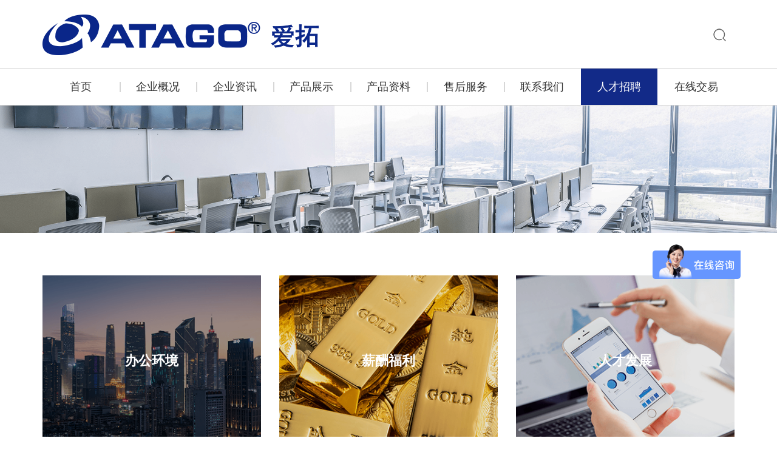

--- FILE ---
content_type: text/html; charset=utf-8
request_url: https://www.atago-china.com/job-37-0-46.html
body_size: 6192
content:

<!DOCTYPE html>
<html lang="en">
<head>
    <meta charset="UTF-8">
    <meta content="width=device-width, initial-scale=1.0, maximum-scale=1.0, user-scalable=0" name="viewport" />

    <title>人才招聘-厦门办事处-ATAGO爱拓专注折光仪85年-液体浓度检测优选方案</title>
    <meta name="keywords" content="" />
    <meta name="description" content="" />
    <link rel="stylesheet" href="style/bootstrap.min.css">
    <link rel="stylesheet" href="style/index.css">
    <link rel="stylesheet" href="style/recruit.css">
</head>
<body>
    
    
<!--顶部-->
<header class="head">
    <div class="container">
        <a href="index.html">
            <div class="logo">
                <img src="images/logo.png" />
            </div>
        </a>
        <div class="topBar">
            <div class="search">
                <img class="search-icon" src="images/icon-search.png" alt="" onclick="gosearchnews();">

                <div class="search-box">
                    <input type="text" id="searchPart" placeholder="请输入搜索内容">
                    <span></span>
                </div>
            </div>
            <div class="language" style="display: none">
                <div class="China">
                    <img src="images/flag-China.png" />
                    <span>简体中文</span>
                </div>
                <div class="English">
                    <img src="images/flag-English.png" />
                    <span>English</span>
                </div>
            </div>
        </div>

        <div class="nav-icon">
            <img src="images/nav_down.png" />
        </div>
    </div>
</header>

<!--导航-->
<div class="nav-position">
    <nav class="nav">
        <div class="container">
            <div class="nav-content">
                <div class="close-nav">
                    <img src="images/shade_close.png" />
                </div>
                <nav class="nav-inner-list">
                    <div id="index" class="menu"><span><a href="index.html">首页</a></span></div>
                    
                            <div id="m_60" class="menu">
                                <span><a href="about2-60-0-0.html">
                                    企业概况</a></span>
                                <ul style="">
                                    
                                            
                                                    <li><a href="about2-60-0-47.html">
                                                        公司简介</a></li>
                                                
                                        
                                            
                                                    <li><a href="about4-65-60-50.html">
                                                        企业文化</a></li>
                                                
                                        
                                </ul>
                            </div>
                        
                            <div id="m_36" class="menu">
                                <span><a href="news-36-0-0.html">
                                    企业资讯</a></span>
                                <ul style="">
                                    
                                            
                                        
                                            
                                                    <li><a href="news-36-0-21.html">
                                                        企业新闻</a></li>
                                                
                                                    <li><a href="news-36-0-38.html">
                                                        会议展览</a></li>
                                                
                                        
                                </ul>
                            </div>
                        
                            <div id="m_51" class="menu">
                                <span><a href="product-51-0-0.html">
                                    产品展示</a></span>
                                <ul style="display:none">
                                    
                                            
                                        
                                            
                                        
                                </ul>
                            </div>
                        
                            <div id="m_58" class="menu">
                                <span><a href="news1-58-0-0.html">
                                    产品资料</a></span>
                                <ul style="">
                                    
                                            
                                                    <li><a href="news1-58-0-43.html">
                                                        解决方案</a></li>
                                                
                                                    <li><a href="news1-58-0-58.html">
                                                        应用案例</a></li>
                                                
                                                    <li><a href="news1-58-0-62.html">
                                                        折光/旋光行业应用</a></li>
                                                
                                        
                                            
                                                    <li><a href="download-39-58-24.html">
                                                        技术资料</a></li>
                                                
                                                    <li><a href="download-39-58-61.html">
                                                        NFC  APP 安装包（限安卓手机）</a></li>
                                                
                                                    <li><a href="download-39-58-39.html">
                                                        产品综合手册</a></li>
                                                
                                                    <li><a href="download-39-58-40.html">
                                                        行业应用专辑</a></li>
                                                
                                        
                                </ul>
                            </div>
                        
                            <div id="m_69" class="menu">
                                <span><a href="registration-69-0-0.html">
                                    售后服务</a></span>
                                <ul style="">
                                    
                                            
                                                    <li><a href="about5-66-69-51.html">
                                                        售后服务</a></li>
                                                
                                        
                                            
                                                    <li><a href="registration-69-0-53.html">
                                                        产品注册</a></li>
                                                
                                        
                                </ul>
                            </div>
                        
                            <div id="m_47" class="menu">
                                <span><a href="message-47-0-0.html">
                                    联系我们</a></span>
                                <ul style="display:none">
                                    
                                            
                                        
                                </ul>
                            </div>
                        
                            <div id="m_37" class="menu">
                                <span><a href="job-37-0-0.html">
                                    人才招聘</a></span>
                                <ul style="">
                                    
                                            
                                                    <li><a href="job-37-0-22.html">
                                                        中国广东分公司</a></li>
                                                
                                                    <li><a href="job-37-0-34.html">
                                                        上海办事处</a></li>
                                                
                                                    <li><a href="job-37-0-35.html">
                                                        天津办事处</a></li>
                                                
                                                    <li><a href="job-37-0-45.html">
                                                        成都办事处</a></li>
                                                
                                                    <li><a href="job-37-0-46.html">
                                                        厦门办事处</a></li>
                                                
                                        
                                </ul>
                            </div>
                        
                            <div id="m_52" class="menu">
                                <span><a href="https://atagocn.1688.com/?spm=a261y.7663282.0.0.5217ab16b9kmam" target="_blank">
                                    在线交易</a></span>
                                <ul style="">
                                    
                                            
                                        
                                </ul>
                            </div>
                        
                </nav>
            </div>
        </div>
    </nav>
</div>

<script src="script/jquery-3.1.1.min.js"></script>
<script type="text/javascript">
    $("#searchPart").keypress(function (e) {
        if (e.which == 13) {
            gosearchnews();
        }
    });
    //顶部搜索
    function gosearchnews() {

        var keywords = document.getElementById("searchPart").value;
        if (keywords == "") {
            alert("请输入搜索关键字！");
            return false;
        }

        window.location.href = "search.aspx?Keywords=" + escape(keywords);

    }
</script>


    <div class="content">
        <div class="content-bg">
            <img src="uploadfile/menus/201908/201981191344395.png">
        </div>

        <div class="container">
            <div class="pics">
                <div class="row">
                    
                            <div class="col-lg-4 col-md-4 col-sm-12 col-xs-12">
                                <div class="pics-list">
                                    <div class="pics-list-img">
                                        <img src="uploadfile/icon/201908/2019825172541184.png">
                                    </div>
                                    <div class="pics-list-con">
                                        <h4>办公环境</h4>
		            			        <p>轻松愉快的办公氛围轻松愉快的办公氛围轻松愉快的办公氛围</p>	
                                    </div>
                                </div>
                            </div>
                        
                            <div class="col-lg-4 col-md-4 col-sm-12 col-xs-12">
                                <div class="pics-list">
                                    <div class="pics-list-img">
                                        <img src="uploadfile/icon/201908/2019825172657230.png">
                                    </div>
                                    <div class="pics-list-con">
                                        <h4>薪酬福利</h4>
		            			        <p>薪酬福利薪酬福利薪酬福利薪酬福利薪酬福利薪酬福利薪酬福利薪酬福利</p>	
                                    </div>
                                </div>
                            </div>
                        
                            <div class="col-lg-4 col-md-4 col-sm-12 col-xs-12">
                                <div class="pics-list">
                                    <div class="pics-list-img">
                                        <img src="uploadfile/icon/201908/2019825172716418.png">
                                    </div>
                                    <div class="pics-list-con">
                                        <h4>人才发展</h4>
		            			        <p>人才发展人才发展人才发展人才发展人才发展人才发展人才发展</p>	
                                    </div>
                                </div>
                            </div>
                        
                </div>
            </div>

            <div class="inner-content">
                <div class="title">
                    <span>厦门办事处</span>
                </div>

                <div class="recruitment">
                    <table class="main-head">
                        <thead>
                            <tr>
                                <th>招聘岗位</th>
                                <th>岗位部门</th>
                                <th>工作地点</th>
                                <th>发布日期</th>
                                <th>申请职位</th>
                            </tr>
                        </thead>
                    </table>
                    <table class="main-body">
                        <tbody>

                            
                                    <tr>
                                        <td>销售工程师</td>
                                        <td>销售部</td>
                                        <td>厦门</td>
                                        <td>2019-08-20</td>
                                        <td><span class="cli-apply">申请</span></td>
                                    </tr>
                                    <tr class="sub-con">
                                        <td colspan="5">
                                            <div class="sub-tab-inner">
                                                <div class="recruit-require">
                                                    <ul class="main-ul"><li class="main-li">岗位职责<ul class="sub-ul"><li>1、负责所辖区域的产品销售任务；负责销售区域内销售活动的策划和执行，完成销售指标</li><li>2、开拓新市场,发展新客户,增加产品销售范围；维护及增进已有客户关系；</li><li>3、完成部分技术支持工作,与客户进行技术交流；负责收集市场和行业信息,加深了解。</li></ul></li><li class="main-li">任职需求<ul class="sub-ul"><li>1、专科及以上学历，化学分析类专业,环境类专业,仪器仪表类专业等均可；</li><li>2、1年以上销售工作经验,有行业销售工程师经历者优先；</li><li>3、 能承受较大的工作压力；能够适应出差、加班。</li><li>4、具备较强的客户沟通能力和较高的商务处理能力，具有良好的团队协作精神。</li><li>5、学习能力强，有挑战 精神，对行业有强烈的市场灵敏度。</li></ul></li><li class="main-li">福利待遇<ul class="sub-ul"><li>1、上班时间：上午9：00至下午5：30，周末双休</li><li>2、五险一金及补充商业保险；</li><li>3、国外旅游，</li><li>4、定期去日本总公司接受产品培训</li></ul></li></ul><p>简历请投至 lym@atago-china.com</p>
                                                </div>
                                                <div class="btns">
                                                    <div class="btns-up">
                                                        <label for="fileValue">
                                                            <div class="inlineUp">在线上传</div>
                                                            <input id="fileValue" type="file" />
                                                        </label>
                                                        <span></span>
                                                    </div>
                                                    <button class="submit">提交</button>
                                                </div>
                                            </div>
                                        </td>
                                    </tr>

                                
                        </tbody>
                    </table>
                </div>

                
                <div class="pagerModel">
                    
<!-- AspNetPager 7.5 Copyright:2003-2015 Webdiyer (www.webdiyer.com) -->
<ul id="AspNetPager1" class="pager-act">
<li><a disabled="disabled">上一页</a></li><li><span class="on">1</span></li><li><a disabled="disabled">下一页</a></li>
</ul>
<!-- AspNetPager 7.5 Copyright:2003-2015 Webdiyer (www.webdiyer.com) -->


                </div>

            </div>
        </div>
    </div>
    
    
<!--底部-->
<footer class="foot">
<!--    <div class="inner">-->
    <div class="container">
        <div class="foot-title">
            <img src="images/foot-logo.png">
        </div>

        <div class="foot-con">
            <ul class="tel">
                 <li>服务热线：020-3810 6065  3810 5366</li>
                <li>售后热线：020-3839 3021 </li>
                <li>电子邮箱：info@atago-china.com</li>
            </ul>
<!--            <ul class="email">-->
<!--                <li>传真： 86-020-3839 6157</li>-->
<!--                <li>E-mail：info@atago-china.com</li>-->
<!--            </ul>-->
            <ul class="shop">
                <li>ATAGO（爱拓）官方旗舰店</li>
                <li>淘宝店铺：<a href="https://shop135612005.taobao.com/">https://shop135612005.taobao.com/</a></li>
                <li>阿里巴巴：<a href="https://atagocn.1688.com/">https://atagocn.1688.com/</a></li>
            </ul>
        </div>

        <div class="code">
            <img src="uploadfile/banner/202305/2023524143547225.jpg">
            <p>微信公众号</p>
        </div>
    </div>

    <div class="foot-copyright">
        <!--        <div class="inner">-->
        <div class="container">
            Copyright 2019 All rights reserved　版权所有：广州市爱宕科学仪器有限公司 <a href="https://beian.miit.gov.cn" target="_blank" textvalue="粤ICP备11032425号">粤ICP备11032425号</a><br/><p style="text-align: center;"><br/><br/>广州市爱宕科学仪器有限公司保留在没有提醒或通知的情况下对产品相关信息的修改权利，并保留对本网站内产品相关信息的解释权。</p><a href="http://www.beian.miit.gov.cn/" target="_blank"><p style="text-align: left;"><br/></p></a>
        </div>
    </div>
</footer>
<!-- WPA Button Begin -->
<script charset="utf-8" type="text/javascript" src="https://wpa.b.qq.com/cgi/wpa.php?key=XzgwMDA2NDkwMF80OTE4NDdfODAwMDY0OTAwXw"></script>
<!-- WPA Button End -->

<script>
var _hmt = _hmt || [];
(function() {
  var hm = document.createElement("script");
  hm.src = "https://hm.baidu.com/hm.js?8d15c3009bbe064be9fd2dd2149b63a2";
  var s = document.getElementsByTagName("script")[0]; 
  s.parentNode.insertBefore(hm, s);
})();
</script>

</body>
<script src="script/jquery-3.1.1.min.js"></script>
<script src="script/bootstrap.min.js"></script>
<script src="script/common.js"></script>
<script>

    $("#m_37").addClass("act").siblings().removeClass("act");
    $("#m_0").addClass("act").siblings().removeClass("act");
    $(function () {
        $(document).on("click", ".pagerModel ul li", function () {
            var _this = $(this);
            _this.addClass("pager-act").siblings().removeClass("pager-act");
        });

        $(document).on("click", ".cli-apply", function () {
            var _this = $(this);
            if (_this.hasClass('cli-apply-act')) {
                _this.removeClass('cli-apply-act');
                _this.parents('tr').next('.sub-con').find('.sub-tab-inner').stop().slideUp();
            } else {
                $('.cli-apply').removeClass('cli-apply-act');
                _this.addClass('cli-apply-act');
                _this.parents('tr').siblings('.sub-con').find('.sub-tab-inner').stop().slideUp();
                _this.parents('tr').next('.sub-con').find('.sub-tab-inner').stop().slideDown();
            }
        });


        $(document).find("#fileValue").change(function () { //上传文件
            var file = $(this).get(0).files[0];
            var path = $(this).val(),
                extStart = path.lastIndexOf('.'),
                ext = path.substring(extStart, path.length).toUpperCase();
            $(this).parents(".btns-up").find("span").html(file.name);
        });

    });
</script>
</html>


--- FILE ---
content_type: text/css
request_url: https://www.atago-china.com/style/index.css
body_size: 3681
content:
* {
    margin: 0;
    padding: 0;
    font-family: Arial, "微软雅黑";
}

ul {
    list-style: none;
    margin-bottom: 0;
}

button, a, input {
    border: none;
    outline: none;
}

a {
    color: #333;
}

a:hover {
    color: #333;
    text-decoration: none;
}

input:focus, textarea:focus {
    outline: none;
}

input::-webkit-outer-spin-button,
input::-webkit-inner-spin-button {
    -webkit-appearance: none;
}

input[type="number"] {
    -moz-appearance: textfield;
}

h1, h2, h3, h4, h5, h6 {
    font-weight: bold;
}

body {
    width: 100%;
    position: relative;
    font-size: 14px;
    color: #333;
}

.head {
    height: 112px;
    line-height: 112px;
}

.inner {
    width: 1170px;
    margin: 0 auto;
}

.head .logo {
    float: left;
}

.head .logo img {
    width: 455px;
    height: auto;
}

.head .topBar {
    float: right;
}

.head .topBar .search {
    display: inline-block;
    margin-right: 14px;
    position: relative;
}

.search-box {
    display: none;
    position: absolute;
    right: -10px;
    top: 0;
}

.search:hover .search-box {
    display: block;
}

.head .topBar .search input {
    height: 44px;
    width: 332px;
    border-radius: 22px;
    background: #f5f5f5;
    padding: 0 36px 0 22px;
}

.head .topBar .search span {
    background: url("../images/icon-search.png") no-repeat;
    background-size: 21px 21px;
    width: 22px;
    height: 22px;
    position: absolute;
    top: 50%;
    right: 10px;
    margin-top: -11px;
}

.head .topBar .language {
    display: inline-block;
    margin-left: 10px;
}

.head .topBar .language div {

    display: inline-block;
}

.head .topBar .language div img {
    vertical-align: middle;
}

.head .topBar .language div text {
    vertical-align: middle;
}

.head .topBar .language .China {
    padding-right: 10px;
}

.head .topBar .language .China span {
    border-right: 1px solid #d7d7d7;
    padding-right: 10px;
}

.nav-icon {
    position: absolute;
    top: 0;
    right: 20px;
    display: none;
    cursor: pointer;
}

.nav-icon img {
    width: 30px;
}

/***********导航部分******/

.nav-content .close-nav {
    height: 80px;
    margin-left: 150px;
    padding-top: 10px;
    display: none;
}

.nav-content .close-nav img {
    width: 25px;
}

.nav {
    height: 60px;
    line-height: 60px;
    text-align: center;
}

.nav-position {
    border-bottom: 1px solid #d7d7d7;
    border-top: 1px solid #d7d7d7;
    cursor: pointer;
}

.nav .menu {
    display: inline-block;
    font-size: 18px;
    position: relative;
    cursor: pointer;
    width: 11.11%;
}

.nav .menu:after {
    content: '';
    border: 1px solid #d7d7d7;
    position: absolute;
    right: -2px;
    top: 36%;
    height: 17px;
}

.nav .menu.act {
    background: #122a88;
}

.nav .menu.act span > a {
    color: #fff;
}

.nav .menu.act:after {
    border: 1px solid transparent;
}

.nav .menu:last-child:after {
    border: none;
}

.nav .menu ul {
    display: none;
    z-index: 10;
    position: absolute;
    box-shadow: 0 0 5px rgba(0, 0, 0, 0.2);
    background: #fff;
    left: 0;
    top: 60px;
    width: 100%;
    font-size: 16px;
    color: #333;
}

.nav .menu:hover ul {
    display: inline-block;
}

.nav .menu ul li {
    font-size: 14px;
    line-height: 45px;
}

.nav .menu ul li:hover a {
    color: #122a88;
    font-weight: bold;
    cursor: pointer;
}

.nav-inner-list {
    font-size: 0;
}

/*******轮播部分******/
/*覆盖插件样式*/
.lunbo .swiper-pagination-bullet {
    width: 27px;
    height: 15px;
    border-radius: 7.5px;
}

.lunbo .swiper-pagination-bullet-active {
    background: #1f3779;
}

.lunbo .swiper-container-horizontal > .swiper-pagination-bullets .swiper-pagination-bullet {
    margin: 0 7px;
}

/*******企业新闻部分*/
.news {
    background: #eee;
    height: 60px;
    overflow: hidden;
}

.news > .inner {
    position: relative;
    padding-left: 74px;
}

.news .news-title {
    line-height: 60px;
    /*position: absolute;*/
    /*left: 5%;*/
    float: left;
}

.news .news-title span {
    border-right: 2px solid #999999;
    padding-right: 16px;
}

.news .news-con {
    color: #666;
    overflow: hidden;
}

.news .news-con .scroll_item {
    width: 100%;
}

.news .news-con .scroll_item ul {

}

.news .news-con .scroll_item li {
    padding: 0 40px;
    width: 33%;
    overflow: hidden;
    text-overflow: ellipsis;
    white-space: nowrap;
    display: inline-block;
    line-height: 60px;
}

.news .news-con .scroll_item li:last-child {
    padding-right: 0;
}


/***********小模块*/
.section {
    padding: 36px 0 56px 0;
}

.box {
    display: flex;
}

.box  a{
    display: block;
    cursor: pointer;
    color: #fff;
}

.box .box-left {
    width: 50%;
    position: relative;
}

.box .box-left .box-01 {
    height: 456px;
    background: url("../images/box-01.png") no-repeat;
    background-size: 100% 100%;
    padding: 100px 90px;
}

.box-01-title {
    padding-bottom: 24px;
}

.box-01-title p {
    font-size: 22px;
    opacity: 0.7;
}

.box-01-con {
    opacity: 0.7;
}

.box-01-title h4 {
    font-size: 24px;
}

.box-01-btn {
    color: #4082d9;
    background: #fff;
    width: 124px;
    height: 30px;
    line-height: 30px;
    margin-top: 60px;
    text-align: center;
    cursor: pointer;
}

.box .box-right {
    width: 50%;
}

.box .box-right-top {
}

.box .box-right-top .box-02 {
    
    height: 228px;
    background: url("../images/box-02.png") no-repeat;
    background-size: 100% 100%;
    position: relative;
}


.box .box-right-bottom .box-02 {
    height: 228px;
    width: 50%;
    background: url("../images/box-02.png") no-repeat;
    background-size: 100% 100%;
    position: relative;
}

.box .box-right-bottom {
    display: flex;
}

.box .box-right-bottom .box-03 {
    width: 50%;
    height: 228px;
    background: url("../images/box-03.png") no-repeat;
    background-size: 100% 100%;
    position: relative;
}

.box .box-right-bottom .box-04 {
    width: 50%;
    height: 228px;
    background: url("../images/box-04.png") no-repeat;
    background-size: 100% 100%;
    position: relative;
    color: #333;
}

.box-common:hover {
    box-shadow: 0 0 20px rgba(0, 0, 0, 0.4);
}

.box-icon {
    position: absolute;
    right: 30px;
    top: 20px;
}

.box-icon img {
    width: 25px;
    height: auto;
}

.box-title {
    position: absolute;
    left: 30px;
    bottom: 30px;
}

.box-title h5 {
    font-size: 20px;
}

.box-title p {
    opacity: 0.7;
}

/*******产品展示*/
.product {
    background: #f7f7f7;
    padding: 45px 0;
}

.product-title {
    text-align: center;
    padding-bottom: 30px;
    position: relative;
}

.product-title h4 {
    font-size: 24px;
}

.product-title p {
    opacity: 0.7;
}

.more {
    position: absolute;
    right: 10px;
    bottom: 30px;
    color: #333;
    cursor: pointer;
}

.product-con {
}

.product-item {
    text-align: center;
    margin-bottom: 30px;
}

.product-item .explain .name {
    white-space: nowrap;
    overflow: hidden;
    text-overflow: ellipsis;
}

.product-item:hover > .explain {
    background: #122a88;
    color: #fff;
}

.product-item:hover > .explain .formula {
    color: #fff;
}

.product-item .pic img {
    transition: all 0.5s;
    width: 80%;
}

.product-item:hover img {
    transform: scale(1.1);
}

.product-item .pic {
    padding: 28px 0;
    background: #fff;
    position: relative;
}

.product-item .explain {
    padding: 20px 0;
}

.product-item .explain p {
    font-size: 20px;
}

.product-item .explain .formula {
    color: #999999;
}


/*******底部部分*/
.foot {
    background: url(../images/foot-bg.jpg) no-repeat;
    background-size: 100% 100%;
}

.foot > .container {
    position: relative;
}

.foot-title {
    padding: 50px 0 30px 0;
    text-align: center;
}

.foot-title img{
    width: 300px;
}

.foot-con {
    color: #fff;
    padding-bottom: 98px;
    text-align: center;
}

.foot-con ul {
    display: inline-block;
    padding-right: 40px;
    vertical-align: text-top;
    text-align: left;
}

.foot-con ul li a{
    color: #fff;
}


.foot-con .tel li:first-child:before {
    /*content: '电话：';*/
    position: absolute;
    top: 0;
    left: 0;
}

.foot-con .shop li:first-child {
   font-weight: bold;
}

.code {
    position: absolute;
    right: 15px;
    top: 45%;
}

.code p {
    text-align: center;
    color: #fff;
    padding-top: 8px;
}

.foot-copyright {
    color: #fff;
    text-align: center;
    padding: 20px 0;
    border-top: #464646 1px solid;
}

.foot-copyright a{
    color: #fff;
}

.lunbo .swiper-container img {
    width: 100%;
}


@media screen and (max-width: 1200px) {
    .head .logo img {
        width: 85%;
    }

    .news .news-title {
        display: none;
    }

    .foot-title {
        text-align: center;
    }

    .product-item .explain p {
        font-size: 18px;
    }
}


@media screen and (max-width: 991px) {
    .head > .container, .nav > .container {
        width: 100%;
    }

    .head .logo {
        width: 45%;
    }

    .nav .menu {
        font-size: 16px;
    }

    .nav .menu ul {
        left: 50%;
        margin-left: -75%;
        width: 150%;
    }

    .head .topBar .search input {
        width: 200px;
    }

    .news .news-con .scroll_item li {
        padding: 0 20px;
        width: 48%;
    }

    .box .box-left .box-01 {
        padding: 60px 30px;
    }

    .foot-title {
        padding: 30px 0 30px 0;
    }

    .code {
        position: relative;
        right: 0;
        top: 0;
        text-align: center;
    }

    .foot-con {
        padding: 0;
        width: 300px;
        margin: 0 auto;
    }

    .foot-con ul{
        display: inline-block;
        padding-right: 0;
        /*width: 320px;*/
        margin: 0 auto 20px;
    }

    .foot-con .tel {
        margin-bottom: 40px;
    }

    .foot-con .tel li:first-child:before {
        position: relative;
    }

    .foot-con .shop li:first-child {
        text-align: center;
        padding-bottom: 5px;
    }

    .head .topBar .search {
        margin-right: 0;
    }
}

@media screen and (max-width: 768px) {
    .row {
        margin: 0;
    }

    .nav-position {
        display: none;
        position: absolute;
        width: 100%;
        height: 100%;
        background: rgba(0, 0, 0, 0.4);
        z-index: 100;
        top: 0;
        overflow: hidden;
        cursor: pointer;
    }

    .nav-content {
        position: fixed;
        background: #fff;
        width: 250px;
        right: 0;
        height: 100%;
        overflow: scroll;
        z-index: 9999;
    }

    .nav-content .close-nav {
        display: block;
    }

    .nav .menu {
        line-height: 40px;
    }

    .nav .menu:after {
        border: 0;
    }

    .nav .menu ul {
        top: 0;
        left: 0;
        margin-left: 0;
        width: 100%;
    }

    .box .box-left .box-01 {
        height: auto;
    }

    .inner {
        width: 100%;
        padding: 0 10px;
    }

    .head {
        height: 80px;
        line-height: 80px;
    }

    .head .topBar {
        float: right;
        padding-right: 40px;
    }

    .head .topBar .search {
        display: none;
    }

    .head .logo img {
        width: 100%;
    }

    .head .topBar .language {
        margin-left: 20px;
    }

    .nav-icon {
        display: block;
    }

    .nav .menu {
        width: 250px;
        text-indent: 2rem;
        text-align: left;

        display: inline-block;
    }

    .nav .menu ul {
        position: relative;
        text-indent: 6rem;
        box-shadow: none;
    }

    .news .news-con .scroll_item li {
        padding: 0 20px;
        width: 100%;
    }

    .news {
        padding: 0 40px;
    }

    .product-item .pic img {
        width: 50%;
    }

    .box {
        display: block;
    }

    .box .box-left, .box .box-right {
        width: 100%;
    }

    .product p {
        margin-bottom: 0;
    }

    .product-item .explain {
        padding: 20px 0 0 0;
    }

    .product-item .explain .formula {
        font-size: 14px;
    }

    .product-con .col-lg-4.col-md-4.col-sm-6.col-xs-6 {
        padding-left: 10px;
        padding-right: 10px;
    }

    .lunbo .swiper-pagination-bullet {
        width: 20px;
        height: 6px;
    }
}

@media screen and (max-width: 640px) {
    .head .topBar .language span {
        display: none;
    }

    .box-01-title p, .box-01-title h4 {
        font-size: 20px;
    }

    .product-item .explain p {
        font-size: 16px;
    }

    .product-con .col-lg-4.col-md-4.col-sm-6.col-xs-6 {
        padding-left: 5px;
        padding-right: 5px;
    }
}

@media screen and (max-width: 414px) {
    .foot-con {
        /*display: none;*/
        padding: 0;
    }

    .product-con .col-lg-4.col-md-4.col-sm-6.col-xs-6 {
        padding: 0;
    }

    .box .box-left .box-01 {
        padding: 20px;
    }

    .box-01-title p, .box-01-title h4, .box-title h5 {
        font-size: 16px;
    }

    .box-01-btn {
        margin-top: 40px;
    }

    .box-title {
        left: 10px;
        bottom: 10px;
    }

    .box .box-right-top .box-02 {
        height: 160px;
    }

    .box .box-right-bottom .box-03, .box .box-right-bottom .box-04 {
        height: 160px;
    }
}



--- FILE ---
content_type: text/css
request_url: https://www.atago-china.com/style/recruit.css
body_size: 2217
content:
.content {
}

.content-bg {
    overflow: hidden;
}

    .content-bg img {
        width: 100%;
    }


.pics {
    margin-top: 70px;
}

.pics-list {
    position: relative;
    cursor: pointer;
    margin-bottom: 20px;
    transform-style: preserve-3d;
}

.pics-list-img {
    position: relative;
}

.pics-list img {
    width: 100%;
}

.pics-list:hover:after {
    content: '';
    position: absolute;
    left: 0;
    top: 0;
    width: 100%;
    height: 100%;
    background: rgba(0,0,0,0.2);
}

.pics-list .pics-list-con {
    text-align: center;
    position: absolute;
    top: 50%;
    left: 50%;
    transform: translate(-50%,-50%);
    color: #fff;
    width: 85%;
    transition: .3s;
    z-index: 999;
}

    .pics-list .pics-list-con h4 {
        font-size: 22px;
        font-weight: bold;
    }

    .pics-list .pics-list-con p {
        height: 0px;
        overflow: hidden;
        text-overflow: ellipsis;
        white-space: inherit;
        display: -webkit-box;
        -webkit-line-clamp: 3;
        font-size: 14px;
        transition: all .3s;
        -webkit-transition: all .3s;
    }

.pics-list:hover .pics-list-con p {
    height: 60px;
}


.inner-content {
    padding: 68px 0 120px 0;
}

.title {
    padding-bottom: 52px;
}

    .title span {
        border-left: 3px solid #122a88;
        font-size: 24px;
        padding-left: 16px;
        color: #122a88;
    }


.recruitment {
}

    .recruitment table {
        background-color: #fff;
        width: 100%;
        overflow-x: scroll;
    }

    .recruitment tr {
        font-size: 16px;
    }

        .recruitment tr th, .recruitment tr td {
            width: 20%;
            text-align: center;
            padding: 16px 0;
        }

    .recruitment tr {
        background: #fafafa;
    }

    .recruitment .main-head tr:first-child {
        background: #122a88;
        color: #fff;
    }

    .recruitment tr:nth-child(4n+1) {
        background: #f5f5f5;
    }

    .recruitment tr th {
        font-weight: 400;
    }

    .recruitment tr td:last-child {
        color: #122a88;
    }

        .recruitment tr td:last-child span {
            cursor: pointer;
        }

    .recruitment .main-body tr:hover td {
        color: #122a88;
    }

    .recruitment .main-body tr {
        position: relative;
    }

    .recruitment td span.cli-apply-act {
        color: #fff;
        background: #122a88;
        padding: 6px 30px;
        border-radius: 15px;
    }

.recruitment {
    position: relative;
    top: 0;
    left: 0;
    width: 100%;
    transition: none;
    -webkit-transition: none;
}

.main-body .sub-con td {
    width: 100%;
    padding: 0;
}

.main-body .sub-con .sub-tab-inner {
    display: none;
    background: #fff;
}

.main-body .recruit-require {
    padding: 20px 0 20px 52px;
    border-bottom: 1px solid #f0f0f0;
}

    .main-body .recruit-require .main-ul {
        text-align: left;
        color: #333;
    }

        .main-body .recruit-require .main-ul .main-li {
            position: relative;
            padding-left: 20px;
            font-weight: bold;
        }

            .main-body .recruit-require .main-ul .main-li:before {
                content: '';
                position: absolute;
                left: 0;
                top: 5px;
                width: 8px;
                height: 8px;
                border-radius: 50%;
                background: #122a88;
            }

        .main-body .recruit-require .main-ul .sub-ul {
            padding: 8px 0 30px 0;
        }

            .main-body .recruit-require .main-ul .sub-ul li {
                font-weight: initial;
                color: #666;
                line-height: 26px;
            }

    .main-body .recruit-require p {
        font-size: 16px;
        color: #333;
        text-align: left;
    }

        .main-body .recruit-require p span {
            color: #122a88;
        }

.main-body .btns {
    text-align: left;
    /*margin: 30px 0 40px 0;*/
    padding: 20px 0 20px 52px;
}

    .main-body .btns .inlineUp, .main-body .btns .submit {
        font-size: 16px;
        width: 140px;
        height: 40px;
        text-align: center;
        line-height: 40px;
        cursor: pointer;
        font-weight: 400;
    }

    .main-body .btns .inlineUp {
        color: #333;
        background: #ebebeb;
        position: relative;
        display: inline-block;
        padding-left: 12px;
    }

    .main-body .btns label {
        position: relative
    }

    .main-body .btns input {
        display: none;
    }

.btns-up span {
    padding-left: 10px;
    color: #333;
    font-size: 14px;
    cursor: initial;
}

.main-body .btns .inlineUp:before {
    content: '';
    background: url("../images/19upfile.png") no-repeat;
    background-size: 100% 100%;
    width: 16px;
    height: 16px;
    position: absolute;
    left: 24px;
    top: 11px;
}

.main-body .btns .submit {
    color: #fff;
    background: #ee0000;
    display: block;
    margin-top: 20px;
}


.pagerModel {
    text-align: center;
    color: #8a8a8a;
    font-size: 16px;
    margin-top: 70px;
}

    .pagerModel span {
        padding: 0 10px;
        cursor: pointer;
    }
    .pagerModel a {
        padding: 0 8px;
        cursor: pointer;
    }

        .pagerModel span:hover {
            color: #122a88;
        }

    .pagerModel ul {
        display: inline-block;
    }

        .pagerModel ul li {
            height: 24px;
            line-height: 24px;
            color: #8a8a8a;
            margin: 0 10px;
            display: inline-block;
            cursor: pointer;
            font-size: 0;
        }

            .pagerModel ul li span {
                height: 24px;
                line-height: 24px;
                font-size: 16px;
                display: inline-block;
            }

            .pagerModel ul li a {
                color: #8a8a8a;
                font-size: 16px;
                display: inline-block;
            }


            .pagerModel ul li:hover span, .pagerModel ul li:hover a {
                color: #fff;
                background: #122a88;
            }

            .pagerModel ul li:last-child {
                margin-left: 20px;
            }

            .pagerModel ul li:first-child {
                margin-right: 20px;
            }

                .pagerModel ul li:last-child:hover a, .pagerModel ul li:first-child:hover a {
                    color: #fff;
                    background: transparent;
                }

            .pagerModel ul li span.pager-act {
                background: #122a88;
                color: #fff;
            }

            /*.pagerModel ul li.pager-act span, .pagerModel ul li.pager-act a {
                    color: #fff;
                }*/

            .pagerModel ul li:first-child a, .pagerModel ul li:last-child a {
                color: #8a8a8a;
            }

            .pagerModel ul li.pager-act:last-child, .pagerModel ul li.pager-act:first-child {
                background: transparent;
            }




@media screen and (max-width: 768px) {
    .container {
        width: 100%;
    }

    .pics {
        margin-top: 40px;
    }

    .inner-content {
        padding: 40px 0 50px 0;
    }

    .title {
        padding-bottom: 40px;
    }

    .pagerModel {
        margin-top: 40px;
    }

    .main-body .sub-con .sub-tab-inner {
        padding: 20px 10px;
    }

    .main-body .recruit-require .main-ul .sub-ul {
        padding: 8px 0 20px 0;
    }

    .main-body .btns {
        margin: 20px 0;
    }

    .content-bg img {
        width: 150%;
        margin-left: -25%;
    }

    .main-body .recruit-require, .main-body .btns {
        padding: 0;
    }
}

@media screen and (max-width: 640px) {
    .title {
        padding-bottom: 30px;
    }

        .title span {
            font-size: 20px;
        }

    .recruitment tr {
        font-size: 14px;
    }

    .recruitment td span.cli-apply-act {
        border-radius: 0;
        padding: 4px 8px;
    }

    .main-body .btns button {
        font-size: 14px;
        width: 130px;
        height: 40px;
        line-height: 40px;
        margin-right: 16px;
        margin-bottom: 10px;
    }

    .pagerModel {
        font-size: 14px;
    }
}

@media screen and (max-width: 414px) {
    .content-bg img {
        width: 160%;
        margin-left: -30%;
    }

    .main-body .btns .inlineUp, .main-body .btns .submit {
        font-size: 14px;
        width: 100px;
        height: 36px;
        line-height: 36px;
    }

        .main-body .btns .inlineUp:before {
            left: 5px;
        }
}


--- FILE ---
content_type: text/javascript; charset=utf-8
request_url: https://goutong.baidu.com/site/835/8d15c3009bbe064be9fd2dd2149b63a2/b.js?siteId=2670301
body_size: 7892
content:
!function(){"use strict";!function(){var e={styleConfig:{"styleVersion":"1","inviteBox":{"btnBgColor":"#6696FF","startPage":1,"autoDuration":0,"cpyInfo":"","isShowText":1,"skinType":1,"buttonType":1,"inviteTypeData":{"0":{"width":400,"height":175},"1":{"width":680,"height":307},"2":{"width":400,"height":282},"3":{"width":400,"height":200}},"autoInvite":1,"stayTime":2,"closeTime":30,"toChatTime":5,"inviteWinPos":0,"welcome":"欢迎关注ATAGO爱拓！更多产品详情请点击在线咨询或致电020-38105366","needVerifyCode":1,"autoChat":1,"btnBgColorType":0,"height":213,"skinIndex":0,"customerStyle":{"acceptFontColor":"#fefcfc","backImg":"https://su.bcebos.com/v1/biz-crm-aff-im/biz-crm-aff-im/generic/system/style/images/73904946d8f74ea3aae6cb193dbf6389.jpg?authorization=bce-auth-v1/0a3fcab923c6474ea5dc6cb9d1fd53b9/2022-06-09T01:28:49Z/-1//d459f583efcdd0c7ee27670dc8420884acf7f9a0c2656da82200d6c69665240b","acceptBgColor":"#3958a4","inviteBackImg":"https://aff-im.bj.bcebos.com/r/image/invite-back-img.png","horizontalPosition":"left","confirmBtnText":"在线咨询","portraitPosition":"top","marginTop":0,"buttonPosition":"center","marginLeft":0},"maxInviteNum":60,"smartBoxEnable":0,"defaultStyle":1,"likeCrm":0,"skinName":"自定义皮肤","autoHide":1,"reInvite":1,"sendButton":{"bgColor":"#bfecff","fontColor":"#1980df"},"inviteHeadImg":"https://su.bcebos.com/v1/biz-crm-aff-im/biz-crm-aff-im/generic/system/style/images/49893cf704ab4bc1b61f5f1c0cc22a7c.jpg?authorization=bce-auth-v1%2F0a3fcab923c6474ea5dc6cb9d1fd53b9%2F2023-09-26T09%3A06%3A18Z%2F-1%2F%2F7c07f5cdf0061024bda6c36e788e061e2bfe3b100155a3129059ed678277f963","license":"000","isOpenAutoDirectCom":0,"fontPosition":"center","isCustomerStyle":0,"width":358,"position":"left-bottom","inviteInterval":45,"inviteWinType":0,"tradeId":0,"fontColor":"#333333"},"aiSupportQuestion":false,"webimConfig":{"isShowIntelWelLan":0,"skinIndex":0,"autoDuration":1,"customerColor":"#6696FF","themeType":0,"license":"000","isOpenAutoDirectCom":0,"generalRecommend":1,"isShowCloseBtn":1,"skinType":1,"width":452,"isOpenKeepCom":0,"autoPopupMsg":1,"position":"right-bottom","needVerifyCode":1,"height":471,"waitVisitStayTime":6,"searchTermRecommend":1},"noteBoard":{"btnBgColor":"#6696FF","skinIndex":3,"autoDuration":0,"webim":{"webimOnline":1,"webimOffline":1},"likeCrm":1,"displayCompany":1,"customerColor":"#00aef3","cpyInfo":"浓度传感器找爱拓--爱拓专注折光仪80年产品详情敬请致电 ：\n020-38106065 / 38105366 ","skinName":"工业时代","displayLxb":1,"formText":"感谢您的关注，当前客服人员不在线，请填写一下您的信息，我们会尽快和您联系。","isOpenAutoDirectCom":0,"skinType":1,"form":{"formOffline":1,"formOnlineAuto":0},"position":"left-bottom","itemsExt":[{"question":"邮箱","name":"item0","required":0,"isShow":1},{"question":"地址","name":"item1","required":0,"isShow":1}],"items":[{"name":"content","required":1,"isShow":1},{"name":"visitorName","required":0,"isShow":1},{"name":"visitorPhone","required":1,"isShow":1}],"cpyTel":"020-38106065","needVerifyCode":1,"tradeId":0,"btnBgColorType":0,"board":{"boardOffline":1,"boardOnline":0}},"blackWhiteList":{"type":-1,"siteBlackWhiteList":[]},"isWebim":0,"pageId":0,"seekIcon":{"barrageIconColor":"#9861E6","iconHeight":58,"autoDuration":0,"barrageIssue":["可以介绍下你们的产品么？","你们是怎么收费的呢？","现在有优惠活动么？"],"displayLxb":1,"cpyInfo":"","portraitPosition":"bottom","skinType":1,"isFixedPosition":0,"iconType":0,"pcGroupiconColor":"#6696FF","horizontalPosition":"right","needVerifyCode":1,"height":19,"customerStyle":{"backImg":"https://su.bcebos.com/v1/biz-crm-aff-im/biz-crm-aff-im/generic/system/style/images/1c047e4b53b942c5afeb5b62a779bb0e.jpg?authorization=bce-auth-v1/0a3fcab923c6474ea5dc6cb9d1fd53b9/2022-06-09T01:51:34Z/-1//303d437f4465d9afbc8a11709f8af8dc6d57b67ff1cbd1bc41fef31815e4f6ff","iconWidth":44},"skinIndex":5,"iconWidth":177,"likeCrm":0,"skinName":"客服小妹","groups":[{"groupName":"分组1","groupId":953001}],"barrageColor":0,"marginLeft":60,"autoConsult":1,"isOpenAutoDirectCom":0,"barrageSwitch":false,"isCustomerStyle":0,"width":30,"hotIssues":[{"question":"可以介绍下你们的产品么？","answer":"","id":"hotIssues:583468183"},{"question":"你们是怎么收费的呢？","answer":"","id":"hotIssues:1605996622"},{"question":"现在有优惠活动么？","answer":"","id":"hotIssues:1472336837"}],"groupStyle":{"bgColor":"#ffffff","buttonColor":"#d6f3ff","fontColor":"#008edf"},"pcGroupiconType":0,"position":"right-top","barrageIconColorType":0,"groupWidth":94,"marginTop":260,"tradeId":0},"digitalHumanSetting":{"perid":"4146","gender":0,"demo":{"image":"https://aff-im.cdn.bcebos.com/onlineEnv/r/image/digitalman/digital-woman-demo-webim.png"},"headImage":"https://aff-im.cdn.bcebos.com/onlineEnv/r/image/digitalman/digital-woman-demo.jpg","name":"温柔姐姐","audition":"https://aff-im.cdn.bcebos.com/onlineEnv/r/audio/digitalman/woman.mp3","comment":"以亲切温柔的形象来接待访客，让用户感受到温暖和关怀；","data":{"welcome":{"gif":"https://aff-im.cdn.bcebos.com/onlineEnv/r/image/digitalman/digital-woman-welcome.gif"},"contact":{"gif":"https://aff-im.cdn.bcebos.com/onlineEnv/r/image/digitalman/digital-woman-contact.gif"},"warmLanguage":{"gif":""},"other":{"gif":""}}}},siteConfig:{"eid":"6194091","queuing":"<p><span style=\"font-family: 微软雅黑;\">欢迎光临！您已经进入服务队列，请您稍候或添加微信客服/致电：13527825473，020-38106065，谢谢！</span><span style=\"font-family: 微软雅黑;\"></span></p><p><span style=\"font-family: 微软雅黑;\"></span></p><p><br></p><p><img src=\"https://su.bcebos.com/v1/biz-crm-aff-im/biz-crm-aff-im/generic/system/ueditor/images/f870d36249e046a1a58c8cebe2858bdd.jpg?authorization=bce-auth-v1%2F0a3fcab923c6474ea5dc6cb9d1fd53b9%2F2025-06-13T02%3A14%3A20Z%2F-1%2F%2Fc71ac8b6bc7c7f01dc502b3aec82930487ae948bcf5fa22d1c1f100c969ff286\"></p>","isOpenOfflineChat":1,"authToken":"bridge","isWebim":0,"imVersion":"im_server","platform":0,"isGray":"false","vstProto":1,"bcpAiAgentEnable":"0","webimConfig":{"isShowIntelWelLan":0,"skinIndex":0,"autoDuration":1,"customerColor":"#6696FF","themeType":0,"license":"000","isOpenAutoDirectCom":0,"generalRecommend":1,"isShowCloseBtn":1,"skinType":1,"width":452,"isOpenKeepCom":0,"autoPopupMsg":1,"position":"right-bottom","needVerifyCode":1,"height":471,"waitVisitStayTime":6,"searchTermRecommend":1},"isOpenRobot":1,"startTime":1768996935966,"authType":4,"prologue":"<p>ATAGO（爱拓）专注折光仪 80 年！感谢你的关注，更多产品详情敬请留言，添加客服微信或致电：13527825473，13500037005，020-38106065，谢谢！</p><p><br></p><p><img src=\"https://su.bcebos.com/v1/biz-crm-aff-im/biz-crm-aff-im/generic/system/ueditor/images/f317b5da0cc943e095dfce97a44b7c37.jpg?authorization=bce-auth-v1%2F0a3fcab923c6474ea5dc6cb9d1fd53b9%2F2023-02-28T08%3A12%3A51Z%2F-1%2F%2F2c7257c02c401a7b5cddeafc2fee4f23d7af5861c45f20ad4bfcacb0fbd280d8\"></p>","isPreonline":0,"isOpenSmartReply":1,"isCsOnline":0,"siteToken":"8d15c3009bbe064be9fd2dd2149b63a2","userId":"6194091","route":"1","csrfToken":"16799f72c6634522b5f6a414d7c3acff","ymgWhitelist":true,"likeVersion":"generic","newWebIm":1,"siteId":"2670301","online":"true","bid":"","webRoot":"https://affimvip.baidu.com/cps5/","isSmallFlow":0,"userCommonSwitch":{"isOpenTelCall":false,"isOpenCallDialog":false,"isOpenStateOfRead":true,"isOpenVisitorLeavingClue":true,"isOpenVoiceMsg":true,"isOpenVoiceCom":true}}};Object.freeze(e),window.affImConfig=e;var i=document.createElement("script"); i.src="https://aff-im.cdn.bcebos.com/onlineEnv/imsdk/1735891798/affim.js",i.setAttribute("charset","UTF-8");var o=document.getElementsByTagName("head")[0]||document.body;o.insertBefore(i,o.firstElement||null)}()}();

--- FILE ---
content_type: application/javascript
request_url: https://www.atago-china.com/script/common.js
body_size: 60
content:
$(function () {
    $(".headerpage").load("header.html");
    $(".footerpage").load("footer.html");

    $(document).on("click",".nav-inner-list a",function(){
        $(this).addClass("act").siblings().removeClass("act");
    });

    $(document).on("click",".nav-icon",function(){
        $(document).find(".nav-position").css("display","block");
    });

    $(document).on("click",".close-nav",function(){
        $(document).find(".nav-position").css("display","none");
    });

});


